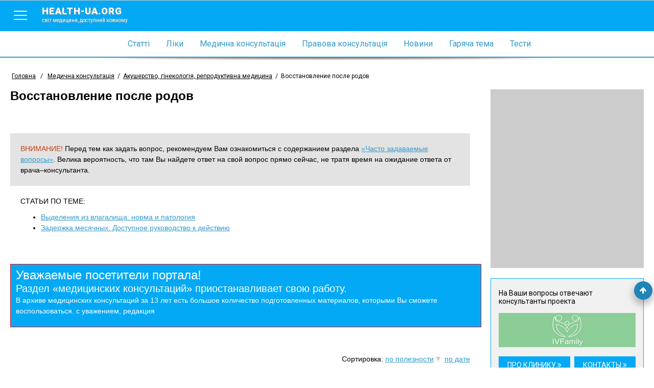

--- FILE ---
content_type: text/html; charset=utf-8
request_url: https://www.health-ua.org/mc/akusherstvo-ginekologiya-reproduktivnaya-medicina/443/19/
body_size: 12313
content:
<!DOCTYPE html>
<html>
<head>
    <meta charset="UTF-8">
    <title>Восстановление после родов ➤ Страница №19 ➤ Медична консультація ➤ Медичний портал «health-ua.org»</title>
    <meta name="keywords" content="после родов"/>
    <meta name="theme-color" content="#03A9F5">
    <meta name="description" content="Восстановление организма после родов: менструальный цикл. Грудное вскармливание и менструальный цикл. Влияние пролактина на гормональный фон женщины. ➤ Страница №19"/>
    <meta name="viewport" content="width=device-width, initial-scale=1">
    <meta http-equiv="content-language" content="ru"/>
    <meta http-equiv="X-UA-Compatible" content="IE=edge">
    <link rel="stylesheet" href="https://ajax.googleapis.com/ajax/libs/jqueryui/1.11.4/themes/smoothness/jquery-ui.min.css">
	<link rel="stylesheet" href="/css/main.min.css?v=12">
	<link rel="stylesheet" href="/css/branding.css?v=12">
    <!--[if lt IE 9]>
    <script src="https://cdnjs.cloudflare.com/ajax/libs/html5shiv/3.7.3/html5shiv.min.js"></script>
    <![endif]-->
    
    
    
    
    
    
    <!-- Google tag (gtag.js) -->
<script async src="https://www.googletagmanager.com/gtag/js?id=G-E9NRG8QLBJ"></script>
<script>
  window.dataLayer = window.dataLayer || [];
  function gtag(){dataLayer.push(arguments);}
  gtag('js', new Date());

  gtag('config', 'G-E9NRG8QLBJ');
</script>

    <script type="text/javascript">
      var _gaq = _gaq || [];
      _gaq.push(['_setAccount', 'UA-1451854-2']);
      _gaq.push(['_setDomainName', '.health-ua.org']);
      _gaq.push(['_trackPageview']);
      _gaq.push(['_trackPageLoadTime']);
      (function() {
        var ga = document.createElement('script'); ga.type = 'text/javascript'; ga.async = true;
        ga.src = ('https:' == document.location.protocol ? 'https://ssl' : 'http://www') + '.google-analytics.com/ga.js';
        var s = document.getElementsByTagName('script')[0]; s.parentNode.insertBefore(ga, s);
      })();
    </script>
    <!-- Facebook Pixel Code -->
    <script>
      !function(f,b,e,v,n,t,s)
      {if(f.fbq)return;n=f.fbq=function(){n.callMethod?
      n.callMethod.apply(n,arguments):n.queue.push(arguments)};
      if(!f._fbq)f._fbq=n;n.push=n;n.loaded=!0;n.version='2.0';
      n.queue=[];t=b.createElement(e);t.async=!0;
      t.src=v;s=b.getElementsByTagName(e)[0];
      s.parentNode.insertBefore(t,s)}(window, document,'script',
      'https://connect.facebook.net/en_US/fbevents.js');
      fbq('init', '623539791185831');
      fbq('track', 'PageView');
    </script>
    <noscript><img height="1" width="1" style="display:none"
      src="https://www.facebook.com/tr?id=623539791185831&ev=PageView&noscript=1"
    /></noscript>
    <!-- End Facebook Pixel Code-->
    
</head>
<body style="background: none;"  >


    
        <!--noindex><a href="https://www.health-ua.org/faq/travmatologiya-i-ortopediya/472.html" rel="nofollow" target="_blank"  class="brand-glukvamin-link"></a></noindex-->
    
    
<!-- finish -->
<div id="wrapper">
    <div class="overlay-block"></div>
    <header >
        <div class="banner"></div>
        <div class="nav-toolbar">
            <div class="nav-right-overflow"></div>
            <div class="nav-right-bg"></div>
            <div class="nav-right">
                <a href="/" class="nav-right-logo">
                    <em style="color:#FF3A00">health-ua.</em><em style="color:#309CDA;">org</em>
                    <span>Світ медицини, доступний кожному</span>
                </a>
                <div class="nav-right-block">
                    <ul>
                        <li><a href="/faq/"><span data-hover="Статті">Статті</span></a></li>
                        <li><a href="/lekarstva/"><span data-hover="Ліки">Ліки</span></a></li>
                        <li><a href="/mc/"><span data-hover="Медична консультація">Медична консультація</span></a></li>
                        <li><a href="/law/"><span data-hover="Правова консультація">Правова консультація</span></a></li>
                        <li><a href="/news/"><span data-hover="Новини">Новини</span></a></li>
                        <li><a href="/hot/"><span data-hover="Гаряча тема">Гаряча тема</span></a></li>
                        <li><a href="/testy/"><span data-hover="Тести">Тести</span></a></li>
                    </ul>
                    <ul>
                        <li><a href="https://deti.health-ua.org/"><img src="/img/theme/teddy.png" alt=""></a></li>
                        <!--<li><a href="https://nature.health-ua.org/"><img src="/img/theme/nature.png" alt=""></a></li>
                        <li><a href="https://menopause.health-ua.org/"><img src="/img/theme/klimax.png" alt=""></a></li>-->
                    </ul>
                </div>
            </div>

            <div class="nav-button">
                <a  href="javascript:void:0;">
                    <span></span>
                </a>
            </div>
            <a href="/" class="logo-item">
                health-ua.org
                <span>Світ медицини, доступний кожному</span>
            </a>

            <a href="javascript:void:0;" class="search-mobile-btn">
                <span class="fa fa-search"></span>
            </a>
            <div class="nav-left-overflow"></div>
            <div class="nav-left-bg"></div>
            <div class="nav-left">
                <div class="nav-left-header">
                    Поиск
                    <a href="javascript:void:0;"  class="close-search">
                        <span></span>
                    </a>
                </div>
                <div class="search-mobile" >
                   <!--<form class="" method="get" action="/search/">
                       <div class="search-mobile-group">
                           <label>Что ищем?</label>
                          <input type="text" name="q" placeholder="Например: что такое отит?">
                       </div>
                       <div class="search-mobile-group">
                           <label>Где ищем?</label>
                           <select name="search_type">
                               <option data-value="0" value="0">Весь портал</option>
                               <option data-value="5" value="5">Ліки</option>
                               <option data-value="3" value="3">Статті</option>
                               <option data-value="1" value="1">Новини</option>
                               <option data-value="6" value="6">Консультация</option>
                           </select>
                       </div>
                       <input type="submit" value="Начать поиск">
                   </form>-->
                </div>
            </div>


            <!--<form action="/search/" method="get" class="nav-toolbar-search" >
                <i class="search-preloader"></i>
                <input type="text"  class="search_item" autocomplete="off" id="search_item" placeholder="Введите запрос"  name="q" value=""/>
                <ul class="result-search" id="result_search"></ul>
                <div class="switcher">
                    <div class="switcher-value">Весь портал</div>
                    <ul>
                        <li data-value="0">Весь портал</li>
                        <li data-value="5">Ліки</li>
                        <li data-value="3">Статті</li>
                        <li data-value="1">Новини</li>
                        <li data-value="6">Консультация</li>
                    </ul>

                </div>
                <button type="submit" class="search-submit"><span class="fa fa-search"></span></button>

                <input type="hidden" name="search_type" class="search_type" value="0">
            </form>-->

        </div>

        <nav class="navigation">
            <ul>
                <li><a href="/faq/"><span data-hover="Статті">Статті</span></a></li>
                <li><a href="/lekarstva/"><span data-hover="Ліки">Ліки</span></a></li>
                <li><a href="/mc/"><span data-hover="Медична консультація">Медична консультація</span></a></li>
                <li><a href="/law/"><span data-hover="Правова консультація">Правова консультація</span></a></li>
                <li><a href="/news/"><span data-hover="Новини">Новини</span></a></li>
                <li><a href="/hot/"><span data-hover="Гаряча тема">Гаряча тема</span></a></li>
                <li><a href="/testy/"><span data-hover="Тести">Тести</span></a></li>
                <li class="m-search">
                    <form>
                        <input type="text" name="search" placeholder="Пошук">
                        <button><span class="fa fa-search"></span></button>
                    </form>
                </li>
            </ul>
        </nav>

        <div class="separate-line"></div>
        
        <div class="breadCrumbs" >
            <ul itemscope itemtype="http://schema.org/BreadcrumbList">
                <li  itemprop="itemListElement" itemscope itemtype="http://schema.org/ListItem">
                    <a href="/" itemprop="item">
                        <span itemprop="name">Головна</span>
                        <meta itemprop="position" content="1" />
                    </a>
                </li>
                <li> / </li>
                <li itemprop='itemListElement' itemscope itemtype='http://schema.org/ListItem'><a itemprop='item' href="/mc/" title="Медична консультація"><span itemprop='name'>Медична консультація</span></a><meta itemprop='position' content='2' /></li><li> / </li><li itemprop='itemListElement' itemscope itemtype='http://schema.org/ListItem'><a itemprop='item' href="/mc/akusherstvo-ginekologiya-reproduktivnaya-medicina/" title="Акушерство, гінекологія, репродуктивна медицина"><span itemprop='name'>Акушерство, гінекологія, репродуктивна медицина</span></a><meta itemprop='position' content='3' /></li><li> / </li><li itemprop='itemListElement' itemscope itemtype='http://schema.org/ListItem' class="active"><span itemprop='name'>Восстановление после родов</span><meta itemprop='position' content='4' /></li>
            </ul>
        </div>
        
    </header>




<div class="content-block">
    <div class="left-col">
        <div class="article mc">
            <h1>Восстановление после родов</h1>
            <div class="cat-description">
                
                <a href="javascript:void(0)" class="cat-description-btn" data-block="cat-description">
                    <span class="fa fa-angle-double-down"></span>
                </a>
            </div>

            <div class="mc-attention">
                <span>ВНИМАНИЕ!</span> Перед тем как задать вопрос, рекомендуем Вам ознакомиться с содержанием раздела <noindex><a rel="nofollow" href="/mc/akusherstvo-ginekologiya-reproduktivnaya-medicina/faq/443/" title="Часто задаваемые вопросы по теме &laquo;&raquo;">«Часто задаваемые вопросы»</a></noindex>. Велика вероятность, что там Вы найдете ответ на свой вопрос прямо сейчас, не тратя время на ожидание ответа от врача–консультанта.
            </div>
            
            <div class="mc-simple-article">
                <div class="mc-simple-article-title">Статьи по теме:</div>
                <ul>
                    
                    <li>
                        <a href="/faq/akusherstvo-ginekologiya-reproduktivnaya-medicina/106.html" title="Выделения из влагалища: норма и патология">Выделения из влагалища: норма и патология</a>
                    </li>
                    
                    <li>
                        <a href="/faq/akusherstvo-ginekologiya-reproduktivnaya-medicina/63.html" title="Задержка месячных. Доступное руководство к действию">Задержка месячных. Доступное руководство к действию</a>
                    </li>
                    

                </ul>
            </div>
            

            <div class="mc-consult-toolbar">
                <!--<a href="/cgi-bin/mc.pl?choice=question&topic=443" data-fancybox-type="iframe" class="btn btn-quest"><span class="fa fa-question-circle-o"></span> Задать свой вопрос</a>-->

                <div class="mc-info" style="padding:10px; border:1px solid red;">
<span style="font-size:24px;">Уважаемые посетители портала!<span><br>
<span style="font-size:20px;">Раздел «медицинских консультаций» приостанавливает свою работу.</span><br>
<p>В архиве медицинских консультаций за 13 лет есть большое количество подготовленных материалов, которыми Вы сможете воспользоваться. 
с уважением, редакция </p>
</div>

                <div class="sort">
                    <span class="pages">Сортировка:</span>
                    <a href="/mc/akusherstvo-ginekologiya-reproduktivnaya-medicina/443/srel/" title="возрастанию" rel="nofollow">по полезности</a>
                    <span class="down" title=""></span>&nbsp;
                    <a href="/mc/akusherstvo-ginekologiya-reproduktivnaya-medicina/443/sdated/" title="убыванию" rel="nofollow">по дате</a>
                    <span class="" title=""></span>
                </div>

            </div>
            <div class="clear"></div>
            


            
                <div class="mc-consult-item" id="post-166471">
                    <div class="mc-consult-question">
                        <div class="mc-consult-question-date">01 августа 2012 года</div>
                        <div class="mc-consult-question-name">
                            Спрашивает <span>ОКСАНА</span>:
                        </div>
                        <div class="mc-consult-question-text">
                            здраствуйте!я родила ребенка больше года назад.а мне досих пор больно заниматься сексам!
                        </div>
                    </div>
                    
                    <div class="mc-consult-answer">
                        <div class="mc-consult-answer-date">02 августа 2012 года</div>
                        <div class="mc-consult-answer-name">
                            Отвечает <span>Медицинский консультант портала «health-ua.org»</span>:
                        </div>
                        <div class="mc-consult-answer-doctor">
                            <div class="mc-consult-answer-doctor-img">
                                <img alt="Медицинский консультант портала «health-ua.org»" src="/img/mc/advisers/146.jpg">
                            </div>
                            <div class="mc-consult-answer-doctor-spec">
                                Врач общей практики
                            </div>
                            <div class="info_block_adv">
                                <a href="javascript:void(0)" data-advid="146" class="mc-consult-answer-doctor-more">
                                    Информация о консультанте
                                    <span class="fa fa-angle-double-right"></span>
                                </a>
                            </div>

                            <noindex>
                                <a href="/mc/advisers/a146/" rel="nofollow" class="mc-consult-answer-doctor-more">
                                    Все ответы консультанта
                                    <span class="fa fa-angle-double-right"></span>
                                </a>
                            </noindex>

                        </div>
                        <div class="mc-consult-answer-text">
                            Добрый день, Оксана. К сожалению, подобный ответ можно дать только после осмотра. Рекомендуем вам обратиться к гинекологу по месту жительства, таким образом станет ясна причина болей при половом акте. Будьте здоровы.
                        </div>
                    </div>
                    

                </div>

                <div class="mc-separate"></div>
                
                

            
                <div class="mc-consult-item" id="post-296072">
                    <div class="mc-consult-question">
                        <div class="mc-consult-question-date">04 мая 2017 года</div>
                        <div class="mc-consult-question-name">
                            Спрашивает <span>Юля</span>:
                        </div>
                        <div class="mc-consult-question-text">
                            Здравствуйте, родила естественным путем, но порвала промежность полностью до аниса,  промежность достаточно низкая была, где то в один палец. Так вот зашли только по бокам её а вниз не шили, получается у меня сейчас как бы вообще нет промежности, идёт влага лишения и сразу же отверстие аниса,  между ними тонкая перегородка. Ещё у меня небольшое опущен по задней стенке, о врач сказала, что оно у меня и до родов было. Теперь страшно с такой тоненький перегородкой жить и можно ли так? Не опасно ли? Ещё постоянно воздух во влагалище.
                        </div>
                    </div>
                    
                    <div class="mc-consult-answer">
                        <div class="mc-consult-answer-date">10 мая 2017 года</div>
                        <div class="mc-consult-answer-name">
                            Отвечает <span>Зиновьева Светлана Игоревна</span>:
                        </div>
                        <div class="mc-consult-answer-doctor">
                            <div class="mc-consult-answer-doctor-img">
                                <img alt="Зиновьева Светлана Игоревна" src="/img/mc/advisers/722.jpg">
                            </div>
                            <div class="mc-consult-answer-doctor-spec">
                                Врач акушер гинеколог высшей категории, репродуктолог, специалист УЗД
                            </div>
                            <div class="info_block_adv">
                                <a href="javascript:void(0)" data-advid="722" class="mc-consult-answer-doctor-more">
                                    Информация о консультанте
                                    <span class="fa fa-angle-double-right"></span>
                                </a>
                            </div>

                            <noindex>
                                <a href="/mc/advisers/a722/" rel="nofollow" class="mc-consult-answer-doctor-more">
                                    Все ответы консультанта
                                    <span class="fa fa-angle-double-right"></span>
                                </a>
                            </noindex>

                        </div>
                        <div class="mc-consult-answer-text">
                            Здравствуйте, Юлия!
Воздух во влагалище связан с растяжением влагалища при родах. Плод был крупным? Вам необходимо обратиться к гинекологу для консультации по упражнениям Кегеля или применению вагинальных конусов.

                        </div>
                    </div>
                    

                </div>

                <div class="mc-separate"></div>
                
                

            
                <div class="mc-consult-item" id="post-314824">
                    <div class="mc-consult-question">
                        <div class="mc-consult-question-date">28 января 2018 года</div>
                        <div class="mc-consult-question-name">
                            Спрашивает <span>Полина</span>:
                        </div>
                        <div class="mc-consult-question-text">
                            После родов по узи на 70сутки полость матки расширена на протяжении 17мм до 2.5мм гетерогенным аваскулярным содержимым. Эндометрий эхогенный границы четкие ровные. Кровоток в норме. Эховключений в полости матки нет. Расширение вен малого таза слева. Что делать в таком случае?
                        </div>
                    </div>
                    
                    <div class="mc-consult-answer">
                        <div class="mc-consult-answer-date">01 февраля 2018 года</div>
                        <div class="mc-consult-answer-name">
                            Отвечает <span>Зиновьева Светлана Игоревна</span>:
                        </div>
                        <div class="mc-consult-answer-doctor">
                            <div class="mc-consult-answer-doctor-img">
                                <img alt="Зиновьева Светлана Игоревна" src="/img/mc/advisers/722.jpg">
                            </div>
                            <div class="mc-consult-answer-doctor-spec">
                                Врач акушер гинеколог высшей категории, репродуктолог, специалист УЗД
                            </div>
                            <div class="info_block_adv">
                                <a href="javascript:void(0)" data-advid="722" class="mc-consult-answer-doctor-more">
                                    Информация о консультанте
                                    <span class="fa fa-angle-double-right"></span>
                                </a>
                            </div>

                            <noindex>
                                <a href="/mc/advisers/a722/" rel="nofollow" class="mc-consult-answer-doctor-more">
                                    Все ответы консультанта
                                    <span class="fa fa-angle-double-right"></span>
                                </a>
                            </noindex>

                        </div>
                        <div class="mc-consult-answer-text">
                            Здравствуйте, Полина!
Вам необходимо обратиться к лечащему гинекологу, у которого Вы стояли на учете, или к акушеру, который принимал роды. У вас скорее всего гематометра и ситуация может угрожать эндометритом.

                        </div>
                    </div>
                    

                </div>

                <div class="mc-separate"></div>
                
                    
                    <div class="mc-separate"></div>
                
                

            
                <div class="mc-consult-item" id="post-188533">
                    <div class="mc-consult-question">
                        <div class="mc-consult-question-date">22 января 2013 года</div>
                        <div class="mc-consult-question-name">
                            Спрашивает <span>Ілона</span>:
                        </div>
                        <div class="mc-consult-question-text">
                            доброго дня! Шість місяців тому народила, грудьми годували трішки більше аніж місяц, молока було дуже мало, а потім і зовсім зникло! У мене до сих під болять груди. УЗІ робила - ніяких паталогій не виявлено. Що це може бути?
                        </div>
                    </div>
                    
                    <div class="mc-consult-answer">
                        <div class="mc-consult-answer-date">29 января 2013 года</div>
                        <div class="mc-consult-answer-name">
                            Отвечает <span>Пурпура Роксолана Йосиповна</span>:
                        </div>
                        <div class="mc-consult-answer-doctor">
                            <div class="mc-consult-answer-doctor-img">
                                <img alt="Пурпура Роксолана Йосиповна" src="/img/mc/advisers/564.jpg">
                            </div>
                            <div class="mc-consult-answer-doctor-spec">
                                Врач акушер-гинеколог первой категории
                            </div>
                            <div class="info_block_adv">
                                <a href="javascript:void(0)" data-advid="564" class="mc-consult-answer-doctor-more">
                                    Информация о консультанте
                                    <span class="fa fa-angle-double-right"></span>
                                </a>
                            </div>

                            <noindex>
                                <a href="/mc/advisers/a564/" rel="nofollow" class="mc-consult-answer-doctor-more">
                                    Все ответы консультанта
                                    <span class="fa fa-angle-double-right"></span>
                                </a>
                            </noindex>

                        </div>
                        <div class="mc-consult-answer-text">
                            Виділень з грудей у Вас не спостерігається? Якщо є, потрібно здати кров на пролактин на 2-4 день м.ц. Можете спробувати прийом Мастодинону – це препарат рослинного походження, який в будь-якому разі не зашкодить.
                        </div>
                    </div>
                    

                </div>

                <div class="mc-separate"></div>
                
                

            
                <div class="mc-consult-item" id="post-149550">
                    <div class="mc-consult-question">
                        <div class="mc-consult-question-date">11 марта 2012 года</div>
                        <div class="mc-consult-question-name">
                            Спрашивает <span>Леся</span>:
                        </div>
                        <div class="mc-consult-question-text">
                            Здравствуйте! Сыну уже 10 лет, кормила 1 мес. Грудь превратилась в ... Планируем второго ребёнка, может ли быть так, что грудь опять "наполнится" и останется такой или хоть немного приобретёт форму??? Спасибо
                        </div>
                    </div>
                    
                    <div class="mc-consult-answer">
                        <div class="mc-consult-answer-date">12 марта 2012 года</div>
                        <div class="mc-consult-answer-name">
                            Отвечает <span>Медицинский консультант портала «health-ua.org»</span>:
                        </div>
                        <div class="mc-consult-answer-doctor">
                            <div class="mc-consult-answer-doctor-img">
                                <img alt="Медицинский консультант портала «health-ua.org»" src="/img/mc/advisers/146.jpg">
                            </div>
                            <div class="mc-consult-answer-doctor-spec">
                                Врач общей практики
                            </div>
                            <div class="info_block_adv">
                                <a href="javascript:void(0)" data-advid="146" class="mc-consult-answer-doctor-more">
                                    Информация о консультанте
                                    <span class="fa fa-angle-double-right"></span>
                                </a>
                            </div>

                            <noindex>
                                <a href="/mc/advisers/a146/" rel="nofollow" class="mc-consult-answer-doctor-more">
                                    Все ответы консультанта
                                    <span class="fa fa-angle-double-right"></span>
                                </a>
                            </noindex>

                        </div>
                        <div class="mc-consult-answer-text">
                            Здравствуйте! В период беременности и кормления форма груди Вас несомненно порадует, а после, пользуясь Вашей терминологией "...". Однако выход есть - пластическая хирургия сможет после исправить все недостатки.
                        </div>
                    </div>
                    

                </div>

                <div class="mc-separate"></div>
                
                

            
                <div class="mc-consult-item" id="post-265111">
                    <div class="mc-consult-question">
                        <div class="mc-consult-question-date">31 июля 2015 года</div>
                        <div class="mc-consult-question-name">
                            Спрашивает <span>Валентина</span>:
                        </div>
                        <div class="mc-consult-question-text">
                            Через месяц после родов сделали узи- показало наличие сгустков и крови.Матка раскрыта на 24мм. После проведения узи вышло очень много сгустков и крови. Могут ли эти сгустки появиться снова и что означает светло розовая кровь после них?
                        </div>
                    </div>
                    
                    <div class="mc-consult-answer">
                        <div class="mc-consult-answer-date">20 августа 2015 года</div>
                        <div class="mc-consult-answer-name">
                            Отвечает <span>Дикая Надежда Ивановна</span>:
                        </div>
                        <div class="mc-consult-answer-doctor">
                            <div class="mc-consult-answer-doctor-img">
                                <img alt="Дикая Надежда Ивановна" src="/img/mc/advisers/505.jpg">
                            </div>
                            <div class="mc-consult-answer-doctor-spec">
                                Врач акушер-гинеколог первой категории
                            </div>
                            <div class="info_block_adv">
                                <a href="javascript:void(0)" data-advid="505" class="mc-consult-answer-doctor-more">
                                    Информация о консультанте
                                    <span class="fa fa-angle-double-right"></span>
                                </a>
                            </div>

                            <noindex>
                                <a href="/mc/advisers/a505/" rel="nofollow" class="mc-consult-answer-doctor-more">
                                    Все ответы консультанта
                                    <span class="fa fa-angle-double-right"></span>
                                </a>
                            </noindex>

                        </div>
                        <div class="mc-consult-answer-text">
                            Валентина, послеродовый период длится 42 суток. В течении этого периода могут быть выделения. Если после УЗИ у Вас отошли сгустки - повторите УЗИ, необходимо знать насколько очистилась матка и нужна ли помощь.

                        </div>
                    </div>
                    

                </div>

                <div class="mc-separate"></div>
                
                

            
                <div class="mc-consult-item" id="post-313896">
                    <div class="mc-consult-question">
                        <div class="mc-consult-question-date">16 января 2018 года</div>
                        <div class="mc-consult-question-name">
                            Спрашивает <span>Дарья</span>:
                        </div>
                        <div class="mc-consult-question-text">
                            Здравствуйте! У меня такой вопрос. Родила 5 месяцев назад, ребёнок родился крупный, поэтому делали эпизиотопию ( надеюсь правильно написала) наложили пару внешних швов, которые благополучно рассосались. Восстановление шло как надо. Беспокоили выделения небольшие беловатого цвета. В декабре сходила на приём кигинекологу, обнаружили воспаление, назначили свечи гексикон, после лечения выделения прекратились. Но в конце декабря 2 дня была мазня коричниватая, потом прекратилась. До этого с мужем предохранялись презервативом. Спустя недели три снова такая-то мазня началась, тянет низ живота как при месячных. с мужем был секс незащищённый, но до конца он не завершился, пришлось прекратить наполпути так скажем ( выброса не было никакого вообще). Тест не делала, ребёнок на смешанном вскармливании, грудью кормлю только ночью раза 3. Что может означать такая мазня коричневатая? Возможно ли это подготовка к месячным?
                        </div>
                    </div>
                    
                    <div class="mc-consult-answer">
                        <div class="mc-consult-answer-date">17 января 2018 года</div>
                        <div class="mc-consult-answer-name">
                            Отвечает <span>Зиновьева Светлана Игоревна</span>:
                        </div>
                        <div class="mc-consult-answer-doctor">
                            <div class="mc-consult-answer-doctor-img">
                                <img alt="Зиновьева Светлана Игоревна" src="/img/mc/advisers/722.jpg">
                            </div>
                            <div class="mc-consult-answer-doctor-spec">
                                Врач акушер гинеколог высшей категории, репродуктолог, специалист УЗД
                            </div>
                            <div class="info_block_adv">
                                <a href="javascript:void(0)" data-advid="722" class="mc-consult-answer-doctor-more">
                                    Информация о консультанте
                                    <span class="fa fa-angle-double-right"></span>
                                </a>
                            </div>

                            <noindex>
                                <a href="/mc/advisers/a722/" rel="nofollow" class="mc-consult-answer-doctor-more">
                                    Все ответы консультанта
                                    <span class="fa fa-angle-double-right"></span>
                                </a>
                            </noindex>

                        </div>
                        <div class="mc-consult-answer-text">
                            Здравствуйте, Дарья!
Действительно, выделения коричневого цвета можно расценивать как подготовку к нормализации менструального цикла. Наблюдайте за своим самочувствием, не более. Поводов для беспокойства нет.

                        </div>
                    </div>
                    

                </div>

                <div class="mc-separate"></div>
                
                
                    
                    <div class="mc-separate"></div>
                

            
                <div class="mc-consult-item" id="post-250479">
                    <div class="mc-consult-question">
                        <div class="mc-consult-question-date">11 декабря 2014 года</div>
                        <div class="mc-consult-question-name">
                            Спрашивает <span>Екатерина</span>:
                        </div>
                        <div class="mc-consult-question-text">
                            Здравствуйте я родила 3.10.14 ребенок на искуственном вскармливании,через неделю после родов попала в больницу была чистка(осталась часть плаценты), половую жизнь возобновила по тем рекомендациям которые  сказал доктор, то есть через месяц после чистки, и появились розовые выделения после полового акта немного болел живот как при месячных я подумала что это месячные но на следующий день ничего не было и пока нет может ли это быть предвестником скорых месячных или это они и были?
                        </div>
                    </div>
                    
                    <div class="mc-consult-answer">
                        <div class="mc-consult-answer-date">12 декабря 2014 года</div>
                        <div class="mc-consult-answer-name">
                            Отвечает <span>Дикая Надежда Ивановна</span>:
                        </div>
                        <div class="mc-consult-answer-doctor">
                            <div class="mc-consult-answer-doctor-img">
                                <img alt="Дикая Надежда Ивановна" src="/img/mc/advisers/505.jpg">
                            </div>
                            <div class="mc-consult-answer-doctor-spec">
                                Врач акушер-гинеколог первой категории
                            </div>
                            <div class="info_block_adv">
                                <a href="javascript:void(0)" data-advid="505" class="mc-consult-answer-doctor-more">
                                    Информация о консультанте
                                    <span class="fa fa-angle-double-right"></span>
                                </a>
                            </div>

                            <noindex>
                                <a href="/mc/advisers/a505/" rel="nofollow" class="mc-consult-answer-doctor-more">
                                    Все ответы консультанта
                                    <span class="fa fa-angle-double-right"></span>
                                </a>
                            </noindex>

                        </div>
                        <div class="mc-consult-answer-text">
                            Екатерина, добрый день! Это контактное кровомазание - нужен осмотр врачом гинекологом женской консультации, возможно нужна кольпоскопия шейки матки. Причиной может быть - эрозия шейки матки. Нужно пролечить.

                        </div>
                    </div>
                    

                </div>

                <div class="mc-separate"></div>
                
                

            
                <div class="mc-consult-item" id="post-246642">
                    <div class="mc-consult-question">
                        <div class="mc-consult-question-date">21 октября 2014 года</div>
                        <div class="mc-consult-question-name">
                            Спрашивает <span>Марья</span>:
                        </div>
                        <div class="mc-consult-question-text">
                            Зравствуйте,подскажите подскажыте пожалуйста после родов прошол месяц начало немного подташнивать,грудью я еще кормлю. По какой причине тошнота???
                        </div>
                    </div>
                    
                    <div class="mc-consult-answer">
                        <div class="mc-consult-answer-date">24 октября 2014 года</div>
                        <div class="mc-consult-answer-name">
                            Отвечает <span>Босяк Юлия Васильевна</span>:
                        </div>
                        <div class="mc-consult-answer-doctor">
                            <div class="mc-consult-answer-doctor-img">
                                <img alt="Босяк Юлия Васильевна" src="/img/mc/advisers/663.jpg">
                            </div>
                            <div class="mc-consult-answer-doctor-spec">
                                Врач гинеколог, репродуктолог
                            </div>
                            <div class="info_block_adv">
                                <a href="javascript:void(0)" data-advid="663" class="mc-consult-answer-doctor-more">
                                    Информация о консультанте
                                    <span class="fa fa-angle-double-right"></span>
                                </a>
                            </div>

                            <noindex>
                                <a href="/mc/advisers/a663/" rel="nofollow" class="mc-consult-answer-doctor-more">
                                    Все ответы консультанта
                                    <span class="fa fa-angle-double-right"></span>
                                </a>
                            </noindex>

                        </div>
                        <div class="mc-consult-answer-text">
                            Здравствуйте, Марья!
Проблем с желудочно-кишечным трактом у Вас нет? Вы живете открытой половой жизнью? Если
тошнота не будет прекращаться на протяжении недели, тогда советую сдать кровь на ХГЧ.
Удачи Вам!
                        </div>
                    </div>
                    

                </div>

                <div class="mc-separate"></div>
                
                

            
                <div class="mc-consult-item" id="post-323720">
                    <div class="mc-consult-question">
                        <div class="mc-consult-question-date">12 июня 2018 года</div>
                        <div class="mc-consult-question-name">
                            Спрашивает <span>Наташа</span>:
                        </div>
                        <div class="mc-consult-question-text">
                            Здравствуйте,во время родов разрезали промежность так как ребёнок запутался в пуповине,наложили 4 шва,2 разошлись,2 сняли, наложили заново на 5 день они разошлись 
<br>Что делать?какие мази может купить?зашивать третий раз не хочу.
                        </div>
                    </div>
                    
                    <div class="mc-consult-answer">
                        <div class="mc-consult-answer-date">26 июня 2018 года</div>
                        <div class="mc-consult-answer-name">
                            Отвечает <span>Медведева Ольга Сергеевна</span>:
                        </div>
                        <div class="mc-consult-answer-doctor">
                            <div class="mc-consult-answer-doctor-img">
                                <img alt="Медведева Ольга Сергеевна" src="/img/mc/advisers/747.jpg">
                            </div>
                            <div class="mc-consult-answer-doctor-spec">
                                врач акушер-гинеколог І категории,
врач ультразвуковой диагностики, сертифицированный специалист пренатальной диагностики (FMF),
к.м.н.
                            </div>
                            <div class="info_block_adv">
                                <a href="javascript:void(0)" data-advid="747" class="mc-consult-answer-doctor-more">
                                    Информация о консультанте
                                    <span class="fa fa-angle-double-right"></span>
                                </a>
                            </div>

                            <noindex>
                                <a href="/mc/advisers/a747/" rel="nofollow" class="mc-consult-answer-doctor-more">
                                    Все ответы консультанта
                                    <span class="fa fa-angle-double-right"></span>
                                </a>
                            </noindex>

                        </div>
                        <div class="mc-consult-answer-text">
                            Здравствуйте, Наташа! На ваш вопрос виртуально ответить невозможно. Вам следует обратиться на визуальный осмотр к гинекологу. Возможно лучше зашить третий раз сейчас, чем идти на интимную пластику в будущем.
                        </div>
                    </div>
                    

                </div>

                <div class="mc-separate"></div>
                
                

            
                <div class="mc-consult-item" id="post-328555">
                    <div class="mc-consult-question">
                        <div class="mc-consult-question-date">07 ноября 2018 года</div>
                        <div class="mc-consult-question-name">
                            Спрашивает <span>Марина</span>:
                        </div>
                        <div class="mc-consult-question-text">
                            Здравствуйте! Подскажите ребенок на ИВ грудью не кормила так как молока вообще практически не было. 7месяцев уже нет месячных были первые 2 месяца а потом пропали и все.. Что это может быть..?? Тесты все отрицательные.. Спасибо
                        </div>
                    </div>
                    
                    <div class="mc-consult-answer">
                        <div class="mc-consult-answer-date">09 ноября 2018 года</div>
                        <div class="mc-consult-answer-name">
                            Отвечает <span>Дикая Надежда Ивановна</span>:
                        </div>
                        <div class="mc-consult-answer-doctor">
                            <div class="mc-consult-answer-doctor-img">
                                <img alt="Дикая Надежда Ивановна" src="/img/mc/advisers/505.jpg">
                            </div>
                            <div class="mc-consult-answer-doctor-spec">
                                Врач акушер-гинеколог первой категории
                            </div>
                            <div class="info_block_adv">
                                <a href="javascript:void(0)" data-advid="505" class="mc-consult-answer-doctor-more">
                                    Информация о консультанте
                                    <span class="fa fa-angle-double-right"></span>
                                </a>
                            </div>

                            <noindex>
                                <a href="/mc/advisers/a505/" rel="nofollow" class="mc-consult-answer-doctor-more">
                                    Все ответы консультанта
                                    <span class="fa fa-angle-double-right"></span>
                                </a>
                            </noindex>

                        </div>
                        <div class="mc-consult-answer-text">
                            Добрый день. Нарушение оварио-менструального цикла - аменорея ІІ. Для уточнения проблемы необходим осмотр и обследование. Тест - это ещё не всё, иногда тесты отрицательные, а беременность прогрессирует.  

                        </div>
                    </div>
                    

                </div>

                <div class="mc-separate"></div>
                
                

            
                <div class="mc-consult-item" id="post-145816">
                    <div class="mc-consult-question">
                        <div class="mc-consult-question-date">07 февраля 2012 года</div>
                        <div class="mc-consult-question-name">
                            Спрашивает <span>Лариса</span>:
                        </div>
                        <div class="mc-consult-question-text">
                            Здравствуйте! 1,5 года назад я родила ребенка мне поставили диагноз опущение матки, так как ребенок был крупным, матка не может восстановится, и мы планируем родить второго, посоветуйте, что можно сделать для восстановление матки, желательно НЕ хотелось бы применять медикаментозные методы лечения, зная о том, что многие применяли как народные средства так и более лояльные средства лечения из-за побочных действий некоторых лекарств.
<br>С Уважением Лариса!
                        </div>
                    </div>
                    
                    <div class="mc-consult-answer">
                        <div class="mc-consult-answer-date">09 февраля 2012 года</div>
                        <div class="mc-consult-answer-name">
                            Отвечает <span>Дикая Надежда Ивановна</span>:
                        </div>
                        <div class="mc-consult-answer-doctor">
                            <div class="mc-consult-answer-doctor-img">
                                <img alt="Дикая Надежда Ивановна" src="/img/mc/advisers/505.jpg">
                            </div>
                            <div class="mc-consult-answer-doctor-spec">
                                Врач акушер-гинеколог первой категории
                            </div>
                            <div class="info_block_adv">
                                <a href="javascript:void(0)" data-advid="505" class="mc-consult-answer-doctor-more">
                                    Информация о консультанте
                                    <span class="fa fa-angle-double-right"></span>
                                </a>
                            </div>

                            <noindex>
                                <a href="/mc/advisers/a505/" rel="nofollow" class="mc-consult-answer-doctor-more">
                                    Все ответы консультанта
                                    <span class="fa fa-angle-double-right"></span>
                                </a>
                            </noindex>

                        </div>
                        <div class="mc-consult-answer-text">
                            Здравствуйте! Найдите в интернете упражнения для мышц тазового дна и занимайтесь каждый день. Но с такими проблемами - необходимо показаться врачу и можно судить - что более актуально в данном случае.



                        </div>
                    </div>
                    

                </div>

                <div class="mc-separate"></div>
                
                

            
                <div class="mc-consult-item" id="post-12874">
                    <div class="mc-consult-question">
                        <div class="mc-consult-question-date">30 июня 2008 года</div>
                        <div class="mc-consult-question-name">
                            Спрашивает <span>наташа</span>:
                        </div>
                        <div class="mc-consult-question-text">
                            как скоро после родов можно принимать ванну, и можно ли принимать с морской солью
                        </div>
                    </div>
                    
                    <div class="mc-consult-answer">
                        <div class="mc-consult-answer-date">31 июля 2008 года</div>
                        <div class="mc-consult-answer-name">
                            Отвечает <span>Карапетян Элиз Мартиновна</span>:
                        </div>
                        <div class="mc-consult-answer-doctor">
                            <div class="mc-consult-answer-doctor-img">
                                <img alt="Карапетян Элиз Мартиновна" src="/img/mc/advisers/43.jpg">
                            </div>
                            <div class="mc-consult-answer-doctor-spec">
                                врач акушер-гинеколог, гинеколог детского и подросткового возраста
                            </div>
                            <div class="info_block_adv">
                                <a href="javascript:void(0)" data-advid="43" class="mc-consult-answer-doctor-more">
                                    Информация о консультанте
                                    <span class="fa fa-angle-double-right"></span>
                                </a>
                            </div>

                            <noindex>
                                <a href="/mc/advisers/a43/" rel="nofollow" class="mc-consult-answer-doctor-more">
                                    Все ответы консультанта
                                    <span class="fa fa-angle-double-right"></span>
                                </a>
                            </noindex>

                        </div>
                        <div class="mc-consult-answer-text">
                            Здравствуйте. Как только закончатся лохии, Вы сразу же сможете принимать ванны, даже с морской солью. 
                        </div>
                    </div>
                    

                </div>

                <div class="mc-separate"></div>
                
                

            
                <div class="mc-consult-item" id="post-213272">
                    <div class="mc-consult-question">
                        <div class="mc-consult-question-date">22 августа 2013 года</div>
                        <div class="mc-consult-question-name">
                            Спрашивает <span>Ольга</span>:
                        </div>
                        <div class="mc-consult-question-text">
                            Здравствуйте! Подскажите пожалуйста стоит ли мне беспокоиться:
<br> Мне 28 лет, В 2008 году случились первые роды без осложнений я кормила грудью ровно 2 года, когда ребенку было 1и4мес у меня начались нерегулярные месячные, когда ребенку было 1и 10 мес я снова забеременнела но все еще продолжала кормить 2мес, в 2011 я родила второго ребенка и начала кормить его грудью так же 2 года, месячные случились только когда ему было 1и 10 всего 2 дня, и больше их нет, вот уже 2 месяца как я не кормлю грудью но месячные не восстанавливаются. К какому специалисту вы посоветуете мне обратиться и что бы это могла быть? Добавлю что питаюсь я правильно, 3 раза в неделю занимаюсь спортом но вес уходить не хочет
                        </div>
                    </div>
                    
                    <div class="mc-consult-answer">
                        <div class="mc-consult-answer-date">27 августа 2013 года</div>
                        <div class="mc-consult-answer-name">
                            Отвечает <span>Корчинская Иванна Ивановна</span>:
                        </div>
                        <div class="mc-consult-answer-doctor">
                            <div class="mc-consult-answer-doctor-img">
                                <img alt="Корчинская Иванна Ивановна" src="/img/mc/advisers/563.jpg">
                            </div>
                            <div class="mc-consult-answer-doctor-spec">
                                Врач акушер-гинеколог высшей категории
                            </div>
                            <div class="info_block_adv">
                                <a href="javascript:void(0)" data-advid="563" class="mc-consult-answer-doctor-more">
                                    Информация о консультанте
                                    <span class="fa fa-angle-double-right"></span>
                                </a>
                            </div>

                            <noindex>
                                <a href="/mc/advisers/a563/" rel="nofollow" class="mc-consult-answer-doctor-more">
                                    Все ответы консультанта
                                    <span class="fa fa-angle-double-right"></span>
                                </a>
                            </noindex>

                        </div>
                        <div class="mc-consult-answer-text">
                            Виртуально говорить сложно, Вам необходимо пройти УЗИ органов малого таза. Диагноз поликистоз Вам никогда не ставили до беременности? В любом случаем с заключением УЗИ Вам следует обратиться к гинекологу.
                        </div>
                    </div>
                    

                </div>

                <div class="mc-separate"></div>
                
                

            
                <div class="mc-consult-item" id="post-92756">
                    <div class="mc-consult-question">
                        <div class="mc-consult-question-date">13 ноября 2010 года</div>
                        <div class="mc-consult-question-name">
                            Спрашивает <span>Анна</span>:
                        </div>
                        <div class="mc-consult-question-text">
                            Скажите пожалуйста, я кормила ребенка до 1,3, когда ребенку было 9-ть месяцев, пошли месячные, два месяца был цикл 28 дней, как и до родов, а потом начались сбои, вот сейчас ребенку 1,4, а цикл продолжает скакать, подскажите, это нормально или нужно обратиться к врачу, заранее спасибо
                        </div>
                    </div>
                    
                    <div class="mc-consult-answer">
                        <div class="mc-consult-answer-date">16 декабря 2010 года</div>
                        <div class="mc-consult-answer-name">
                            Отвечает <span>Товстолыткина Наталия Петровна</span>:
                        </div>
                        <div class="mc-consult-answer-doctor">
                            <div class="mc-consult-answer-doctor-img">
                                <img alt="Товстолыткина Наталия Петровна" src="/img/mc/advisers/385.jpg">
                            </div>
                            <div class="mc-consult-answer-doctor-spec">
                                Врач акушер-гинеколог первой категории
                            </div>
                            <div class="info_block_adv">
                                <a href="javascript:void(0)" data-advid="385" class="mc-consult-answer-doctor-more">
                                    Информация о консультанте
                                    <span class="fa fa-angle-double-right"></span>
                                </a>
                            </div>

                            <noindex>
                                <a href="/mc/advisers/a385/" rel="nofollow" class="mc-consult-answer-doctor-more">
                                    Все ответы консультанта
                                    <span class="fa fa-angle-double-right"></span>
                                </a>
                            </noindex>

                        </div>
                        <div class="mc-consult-answer-text">
                            Добрый день. К врачу необходимо после родов обратиться в любом случае, т.к. причин нарушения менструального цикла очень много, и нарушение  на фоне прекращения кормления ребенка &#150; лишь одно их них.
                        </div>
                    </div>
                    

                </div>

                <div class="mc-separate"></div>
                
                

            

            
            <div class="paginator" id="paginator_b" style="margin-top: 15px;"><a href="/mc/akusherstvo-ginekologiya-reproduktivnaya-medicina/443/13/">...</a> <a href="/mc/akusherstvo-ginekologiya-reproduktivnaya-medicina/443/14/">14</a> <a href="/mc/akusherstvo-ginekologiya-reproduktivnaya-medicina/443/15/">15</a> <a href="/mc/akusherstvo-ginekologiya-reproduktivnaya-medicina/443/16/">16</a> <a href="/mc/akusherstvo-ginekologiya-reproduktivnaya-medicina/443/17/">17</a> <a href="/mc/akusherstvo-ginekologiya-reproduktivnaya-medicina/443/18/">18</a> <span>19</span> <a href="/mc/akusherstvo-ginekologiya-reproduktivnaya-medicina/443/20/">20</a> <a href="/mc/akusherstvo-ginekologiya-reproduktivnaya-medicina/443/21/">21</a> <a href="/mc/akusherstvo-ginekologiya-reproduktivnaya-medicina/443/22/">22</a> <a href="/mc/akusherstvo-ginekologiya-reproduktivnaya-medicina/443/23/">23</a> <a href="/mc/akusherstvo-ginekologiya-reproduktivnaya-medicina/443/24/">...</a> </div>
<div style="clear: both;"></div>

<div class="paginator_pages" style="margin-bottom: 15px;">всего 36 страниц</div>
<script type="text/javascript">
	var page_params = {
		"id": "paginator_b",
		"pages": 36,
		"show_pages":10,
		"current_page":19,
		"url" : "/mc/akusherstvo-ginekologiya-reproduktivnaya-medicina/443/",
		"show_slash": 1
	};
</script>

            


        </div>
    </div>
    <div class="right-col">
        <div class="banner-300-350">
           

        </div>

        <div class="rigth-info">
            <noindex>
                
                <div class="partner-block">
                    <div class="partner-block-title">На Ваши вопросы отвечают консультанты проекта</div>
                    <div class="partner-block-logo">
                        
                        <img alt="" src="/img/partners/7.jpg" width="300px">
                        
                    </div>
                    <div class="partner-block-contacts">
                        <a href="http://ivfamily.com/about/" target="_blank" rel="nofollow">Про клинику <span class="fa fa-angle-double-right"></span></a>
                        <a href="http://ivfamily.com/contacts/" target="_blank" rel="nofollow">Контакты <span class="fa fa-angle-double-right"></span></a>
                    </div>
                </div>
                

            </noindex>

            <div class="partner-other">
                <div class="block-title partner_title">Наши партнеры</div>
                
            </div>
        </div>
        


        <div class="facebook-right">
            <div class="fb-like-box" data-href="https://www.facebook.com/pages/%D0%9C%D0%B5%D0%B4%D0%B8%D1%86%D0%B8%D0%BD%D1%81%D0%BA%D0%B8%D0%B9-%D0%BF%D0%BE%D1%80%D1%82%D0%B0%D0%BB-%D0%97%D0%B4%D0%BE%D1%80%D0%BE%D0%B2%D1%8C%D0%B5-%D0%A3%D0%BA%D1%80%D0%B0%D0%B8%D0%BD%D1%8B/246247828855533" data-width="300" data-height="300" data-show-faces="true" data-header="false" data-stream="false" data-show-border="true"></div>
        </div>
        <div class="banner-300-600">
            
            <div class="mc-separate"></div>
        </div>
        <div class="banner-300-350">
           
        </div>
    </div>
</div>

<a  href="/cgi-bin/mc.pl?choice=question&topic=443" data-fancybox-type="iframe" class=" btn-add-question"><span class="fa fa-pencil"></span></a>


<footer>
    <div class="copyright">
        <div class="block-cell">
            <span><a href="/disclaimer.html">Умови використання</a></span>
            <span>© 2006 - 2026 Медичний портал «health-ua.org»</span>
        </div>
    </div>
    <div class="partnership">
        <div class="block-cell">
            <!--<span><a href="https://www.health-ua.org/coop.html">Приглашаем к сотрудничеству врачей для ведения раздела</a></span>-->
        </div>
    </div>
    <div class="counter">
        <div class="block-cell">
        

<a rel="nofollow" target="_blank" href="http://www.dmca.com/Protection/Status.aspx?ID=3a9e8048-8b1d-4df9-a600-2b044e813e5c" title="DMCA.com Protection Status" class="dmca-badge"> <img src="//images.dmca.com/Badges/dmca-badge-w100-5x1-11.png?ID=3a9e8048-8b1d-4df9-a600-2b044e813e5c" alt="DMCA.com Protection Status"></a> <script src="//images.dmca.com/Badges/DMCABadgeHelper.min.js"> </script>
        </div>
    </div>

    
</footer>
</div>
<div class="footer-bottom"></div>

<a href="javascript:void(0);" id="got-to-top"><span class="fa fa-arrow-up"></span></a>

<script src='https://www.google.com/recaptcha/api.js' defer></script>
<script  src="/js/lib/require/require.js" ></script>
<script>
    require(['/js/config.js'],function(config){
        require(['/js/app/common.js']);
        
        require(['/js/app/mc.js']);
        
    });
</script>

</body>
</html>

--- FILE ---
content_type: application/javascript; charset=utf-8
request_url: https://www.health-ua.org/js/app/mc.js?bust=35
body_size: 671
content:
/**
 * Created by admin on 01-Aug-16.
 */
define([
    'jquery',
    'fancybox-lib',
    'nice_fileinput',
    'spell'

],function($){

    $(".mc-consult-answer-doctor-more").on("click",function(){
        var $adv_id = $(this).data("advid");
        var $url = "/cgi-bin/mc.pl?choice=adv_info&adv=" + $adv_id;
        var $parent_el = $(this).parent("div");
        $($parent_el).html("<img src='/img/loader.gif'>");
        $.get($url,function(response){
            $($parent_el).html(response);
        },"html");
    });


 if(! /Android|webOS|iPhone|iPad|iPod|BlackBerry|IEMobile|Opera Mini/i.test(navigator.userAgent) ) 
 {
    /*(function(){ var widget_id = 'iYInb2Jp1g';var d=document;var w=window;function l(){
    var s = document.createElement('script'); s.type = 'text/javascript'; s.async = true; s.src = '//code.jivosite.com/script/widget/'+widget_id; var ss = document.getElementsByTagName('script')[0]; ss.parentNode.insertBefore(s, ss);}if(d.readyState=='complete'){l();}else{if(w.attachEvent){w.attachEvent('onload',l);}else{w.addEventListener('load',l,false);}}})();
   */}


});
